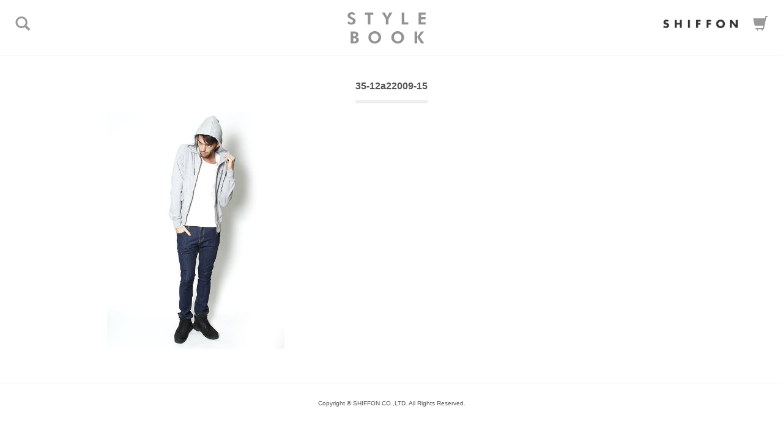

--- FILE ---
content_type: text/html; charset=UTF-8
request_url: https://shiffon.com/stylepage/style/style-tag/35-12a22009-15
body_size: 2805
content:
<!DOCTYPE html>
<html xmlns="http://www.w3.org/1999/xhtml" lang="ja" xml:lang="ja" dir="ltr" xmlns:og="http://ogp.me/ns#" xmlns:fb="http://www.facebook.com/2008/fbml">
	<head>
		<meta charset="UTF-8" />
		<meta name="viewport" content="width=device-width, initial-scale=1.0, user-scalable=0">		
		<title>35-12a22009-15 | STYLEタグ | STYLE &#8211; SHIFFON Co., Ltd. | 株式会社志風音（シフォン）</title>
		<meta name="Keywords" content="163byAKM,1PIU1UGUALE3,ウノピュウノウグァーレトレ,1PIU1UGUALE3 RELAX,ウノピゥウノウグァーレトレリラックス,hummel,ヒュンメル,KAGAFURI KAMAKURA,カガフリ カマクラ,KAGAFURI,カガフリ,Kappa,カッパ,NUMBER (N)INE,ナンバーナイン,Roen,ロエン,TOM REBL,トム レベル,DRESSCAMP,ドレスキャンプ,AKM,エイケイエム,1 piu 1 uguale 3,ウノ ピゥ ウノ ウグァーレ トレ,シフォン,しふぉん, 通販,オンライン,公式,明日花キララ" />
		<meta name="Description" content="SHIFFON(シフォン)公式STYLEBOOKページです。SHIFFON ONLINE取扱アイテムのコーディネートをご紹介！" />		
		<link href="https://shiffon.com/stylepage/wp-content/themes/shiffontheme/dist/css/bootstrap.min.css" rel="stylesheet" media="screen">
		<link href="http://netdna.bootstrapcdn.com/font-awesome/4.0.1/css/font-awesome.css" rel="stylesheet">
		<link rel="shortcut icon" href="https://shiffon.com/stylepage/wp-content/themes/shiffontheme/img/favicon.ico">
	<link rel="stylesheet" type="text/css" href="https://shiffon.com/stylepage/wp-content/themes/shiffontheme/dist/css/tooltipster.bundle.min.css" />
		<link rel="stylesheet" href="https://shiffon.com/stylepage/wp-content/themes/shiffontheme/style.css" media="screen">
<style>
.tooltip_templates { display: none; }
</style>
		<script type='text/javascript' src='//ajax.googleapis.com/ajax/libs/jquery/1.10.2/jquery.min.js?ver=1.10.2'></script>
<script type='text/javascript' src='//cdnjs.cloudflare.com/ajax/libs/jquery-migrate/1.2.1/jquery-migrate.min.js?ver=1.2.1'></script>
<link rel="EditURI" type="application/rsd+xml" title="RSD" href="https://shiffon.com/stylepage/xmlrpc.php?rsd" />
<link rel="wlwmanifest" type="application/wlwmanifest+xml" href="https://shiffon.com/stylepage/wp-includes/wlwmanifest.xml" /> 
<meta name="generator" content="WordPress 4.1.41" />
<!-- ここからOGP -->
<meta property="og:type" content="website">
<meta property="og:locale" content="ja_JP" />
<meta property="og:description" content="">
<meta property="og:title" content="STYLE &#8211; SHIFFON Co., Ltd. | 株式会社志風音（シフォン）">
<meta property="og:url" content="https://shiffon.com/stylepage">
<meta property="og:image" content="<?php echo get_template_directory_uri(); ?>/img/logo.png">
<meta property="og:site_name" content="STYLE &#8211; SHIFFON Co., Ltd. | 株式会社志風音（シフォン）">
<meta property="fb:app_id" content="832717733452227">
<script>
  (function(i,s,o,g,r,a,m){i['GoogleAnalyticsObject']=r;i[r]=i[r]||function(){
  (i[r].q=i[r].q||[]).push(arguments)},i[r].l=1*new Date();a=s.createElement(o),
  m=s.getElementsByTagName(o)[0];a.async=1;a.src=g;m.parentNode.insertBefore(a,m)
  })(window,document,'script','//www.google-analytics.com/analytics.js','ga');

  ga('create', 'UA-28570830-1', 'auto');
  ga('send', 'pageview');

</script>
<!-- ここまでOGP -->
	</head>
	<body class="archive tax-style-tag term-35-12a22009-15 term-83">
<!-- HEADER -->
				<header class="sb-slide">
					<p class="sb-toggle-left"><span class="glyphicon glyphicon-search"></span></p>
					<p class="cartright"><a href="http://shiffon-online.jp" target="_blank"><span class="glyphicon glyphicon-shopping-cart"></span></a></p>
					<p class="logoright hidden-xs"><a href="http://shiffon.com" target="_blank"><img src="https://shiffon.com/stylepage/wp-content/themes/shiffontheme/img/slogo.png" alt="SHIFFON OFFICIAL SITE" class="gh" /></span></a></p>
					<h1><a href="https://shiffon.com/stylepage"><img src="https://shiffon.com/stylepage/wp-content/themes/shiffontheme/img/logo.png" alt="STYLE BOOK" class="gh" /></a></h1>
				</header>
<!-- //HEADER -->
<div id="sb-site" class="sb-slide">
<div id="maincontent"><div class="container">
<div class="row">
<h2 class="text-center"><span class="cate">35-12a22009-15</span></h2>
	<div class="col-md-4 col-sm-6 col-xs-6 inbox"><a href="https://shiffon.com/stylepage/style/124" title="20150127"><img width="500" height="667" src="http://shiffon.com/stylepage/wp-content/uploads/2015/01/20150126_13.jpg" class="gh2 wp-post-image" alt="20150126_13" /></a>
</div>



	
</div>
</div>

<div id="footer">
<div class="text-center">
<a href="http://shiffon.com" target="_blank" class="visible-xs" style="margin:15px 0;display:block;"><img src="https://shiffon.com/stylepage/wp-content/themes/shiffontheme/img/slogo.png" alt="SHIFFON OFFICIAL SITE" class="gh" style="width:150px; height:auto;" /></span></a>
<small>Copyright &copy; SHIFFON CO.,LTD. All Rights Reserved.</small>
</div>
</div>
</div>
</div>
<div class="sb-slidebar sb-left" id="modal">
						<ul class="list-unstyled">
							<li>
							<h2><span class="glyphicon glyphicon-search"></span> 性別から探す</h2>
							<a href="http://shiffon.com/style/style/style-tag/mens">MENS</a>
							<a href="http://shiffon.com/style/style/style-tag/ladys">LADYS</a>
							</li>
							<li>
							<h2><span class="glyphicon glyphicon-search"></span> BRANDから探す</h2>
<a href='http://shiffon.com/style/style/style_category/roen' class='tag-link-2' title='Roen' style='font-size: 12px;'>Roen</a>
<a href='http://shiffon.com/style/style/style_category/numbernine' class='tag-link-2' title='NUMBER(N)INE' style='font-size: 12px;'>NUMBER(N)INE</a>
<br class="clear" />
<a href='http://shiffon.com/style/style/style_category/akm' class='tag-link-2' title='AKM' style='font-size: 12px;'>AKM</a>
<a href='http://shiffon.com/style/style/style_category/wjk' class='tag-link-2' title='wjk' style='font-size: 12px;'>wjk</a>
<br class="clear" />
<a href='http://shiffon.com/style/style/style_category/1-piu-1-uguale-3' class='tag-link-2' title='1 piu 1 uguale 3' style='font-size: 12px;'>1PIU1UGUALE3 RELAX</a>
<a href='http://shiffon.com/style/style/style_category/shellac' class='tag-link-2' title='SHELLAC' style='font-size: 12px;'>SHELLAC</a>
<br class="clear" />
<a href='http://shiffon.com/style/style/style_category/dresscamp' class='tag-link-2' title='DRESSCAMP' style='font-size: 12px;'>DRESSCAMP</a>
<a href='http://shiffon.com/style/style/style_category/	les-benjamins' class='tag-link-2' title=LES BENJAMINS' style='font-size: 12px;'>LES BENJAMINS</a>
<br class="clear" />
<a href='http://shiffon.com/style/style/style_category/tomrebl' class='tag-link-2' title='TOMREBL' style='font-size: 12px;'>TOMREBL</a>
							</li>
							<li>							
							<h2><span class="glyphicon glyphicon-search"></span> タグから探す</h2>
<a href='http://shiffon.com/style/style/style-tag/outer' class='tag-link-2' title='アウター' style='font-size: 12px;'>アウター</a>
<a href='http://shiffon.com/style/style/style-tag/vneck' class='tag-link-2' title='Vネック' style='font-size: 12px;'>Vネック</a>
<br class="clear" />
<a href='http://shiffon.com/style/style/style-tag/onemile' class='tag-link-2' title='ワンマイル' style='font-size: 12px;'>ワンマイル</a>
<a href='http://shiffon.com/style/style/style-tag/knit' class='tag-link-2' title='ニット' style='font-size: 12px;'>ニット</a>
<br class="clear" />
<a href='http://shiffon.com/style/style/style-tag/leather' class='tag-link-2' title='レザー' style='font-size: 12px;'>レザー</a>
<a href='http://shiffon.com/style/style/style-tag/chestercoat' class='tag-link-2' title='チェスターコート' style='font-size: 12px;'>チェスターコート</a>
<br class="clear" />
<a href='http://shiffon.com/style/style/style-tag/denim' class='tag-link-2' title='デニム' style='font-size: 12px;'>デニム</a>
<a href='http://shiffon.com/style/style/style-tag/skull' class='tag-link-2' title='スカル' style='font-size: 12px;'>スカル</a>
							</li>								
						</ul>
</div><!-- end sb-slidebar sb-left -->
<!--[if lt IE 9]>
//IE8以下のHTML5とレスポンシブ対応
<script src="https://oss.maxcdn.com/libs/html5shiv/3.7.0/html5shiv.js" type="text/javascript"></script>
<script src="https://oss.maxcdn.com/libs/respond.js/1.4.2/respond.min.js" type="text/javascript"></script>
<![endif]-->
<!--bootstrap minified JavaScriptの読み込み-->
<script src="https://shiffon.com/stylepage/wp-content/themes/shiffontheme/dist/js/bootstrap.min.js"></script>
<script type="text/javascript" src="https://shiffon.com/stylepage/wp-content/themes/shiffontheme/js/slidebars.js"></script>
<script type="text/javascript" src="https://shiffon.com/stylepage/wp-content/themes/shiffontheme/js/function.js"></script>
<!--[if IE 6]><script src="https://shiffon.com/stylepage/wp-content/themes/shiffontheme/js/DD_belatedPNG_0.0.8a-min.js" ></script><script>DD_belatedPNG.fix('img');</script><![endif]-->
<script>
  (function(i,s,o,g,r,a,m){i['GoogleAnalyticsObject']=r;i[r]=i[r]||function(){
  (i[r].q=i[r].q||[]).push(arguments)},i[r].l=1*new Date();a=s.createElement(o),
  m=s.getElementsByTagName(o)[0];a.async=1;a.src=g;m.parentNode.insertBefore(a,m)
  })(window,document,'script','//www.google-analytics.com/analytics.js','ga');

  ga('create', 'UA-25040796-19', 'auto');
  ga('send', 'pageview');

</script>
</body>
</html></body>
</html>

--- FILE ---
content_type: text/css
request_url: https://shiffon.com/stylepage/wp-content/themes/shiffontheme/style.css
body_size: 3120
content:
@charset "UTF-8";

/*
	Theme Name: SHIFFON THEME
	Description: SHIFFON STYLE
	Theme URI: http://shiffon.com/stylepage/
	Author: SHIFFON
	Author URI: http://shiffon.com/‎
	Version: 1.0.1
*/

/****************************************

          General Setting

*****************************************/
img.responsiveimg {
	width:100%;
	height:auto;	
}
body{
color:#555;
background-color:#fff;
margin: 0;
line-height: 1.6;
font-family: 'ヒラギノ角ゴ Pro W3', 'Hiragino Kaku Gothic Pro', 'Hiragino Kaku Gothic ProN', 'メイリオ', Meiryo, sans-serif;
}
img.bgmaximage{
  position:fixed !important;
}
input, textarea {
	color:#000;
}
hr {
	display:none;
}
a {text-decoration: none; color: #000;}
a:link {color: #000;}
a:hover {color: #aaa;text-decoration: underline;}

/* For modern browsers */
.cf:before,
.cf:after {
    content:"";
    display:table;
}
 
.cf:after {
    clear:both;
}
 
/* For IE 6/7 (trigger hasLayout) */
.cf {
    zoom:1;
}

html br.clear {
	height:0px;
	clear:both;
	display: hidden;
	line-height:0;
	font-size:0px;
	zoom:1;
}
@media (min-width: 1200px) {
.container {
width: 970px;
}
}
.container {
padding: 20px;
margin-right: auto;
margin-left: auto;
margin-bottom:20px;
}

.navbar-default {
background-color: #fff;
border:none;
padding:0 0 20px;
margin:0;
}
.navbar-collapse {
padding:0;
}
.navbar-toggle {
position: absolute;
padding: 9px 10px;
top:20px;
right:20px;
margin:0;
background-color: transparent;
background-image: none;
border: 1px solid transparent;
border-radius: 4px;
}
h1 {
	width:216px;
	height:52px;
	display:block;
	padding:20px 0;
	margin:0 auto;
}
header {
border-bottom:1px solid #eee;
margin: 0;
padding: 0;
text-align: center;
position: fixed !important;
z-index: 100;
height: 92px;
width: 100%;
background: #fff;
line-height: 1;
	opacity: .8; /* Standard: FF gt 1.5, Opera, Safari */
	filter: alpha(opacity=80); /* IE lt 8 */
	-ms-filter: "alpha(opacity=80)"; /* IE 8 */
	-khtml-opacity: .8; /* Safari 1.x */
	-moz-opacity: .8; /* FF lt 1.5, Netscape */
}
#maincontent {
	padding-top:112px;
}
.sb-toggle-left, .sb-toggle-right {
position: absolute;
font-size: 24px;
color: #828081;
cursor: pointer;
z-index:5000;
}
.sb-toggle-left {
left: 0;
top: 0;
padding: 25px;
}
.cartright{
position: absolute;
font-size: 24px;
color: #828081;
cursor: pointer;
z-index:5000;
right: 0;
top: 0;
padding: 25px;
}
.logoright{
position: absolute;
font-size: 24px;
color: #828081;
cursor: pointer;
z-index:5000;
right: 74px;
top: 0;
padding: 25px 0;
}
.logoright img {
	height:14px;
	width:auto;
}
.cartright a {
display:block;
color: #828081;
z-index:5000;
}
.inbox {
	font-size:12px;
	line-height:1.6;
}
.inbox img {
width:100%;
height:auto;
}
.inbox img {
margin-bottom:15px;
}
h2 {
font-weight:bold;
font-size:16px;
padding:0;
margin:0;
}
h2.styletitle {
font-weight:bold;
font-size:16px;
padding:0;
margin:0 0 15px 15px;
display:none;
}
h2.styletitlesub {
font-size:20px;
letter-spacing:.5em;
color:#aaa;
padding:0;
text-align:center;
margin:60px 0 30px;
}
h2 span.cate {
border-bottom:5px solid #eee;
padding-bottom:15px;
display:inline-block;
margin-bottom:15px;
}
h2.notfound {
font-weight:bold;
font-size:32px;
margin:0 0 15px 15px;
padding:0;
color:#ccc;
}
.slide-arrow{
  position: absolute;
  top: 50%;
  margin-top: -30px;
  z-index:10;
  width: 30px;
  height: 60px;
  background:#aaa;
  padding:6px; 
}

.prev-arrow{
  left: 15px;
}
.next-arrow{
  right: 15px;
}
.slick-disabled {
    opacity:.6;       
}
.boxslide {
	margin-bottom:30px;	
}
.boxslide a {
    margin: 0 10px 0;
    padding: 0;
    display: block;
}
.styletag a {
display:inline-block;
background:#000000;
color:#fff;
padding:5px 20px;
border-radius:4px;
margin:15px 10px 0 0;
font-size:11px;
}
.styletag a:hover {
text-decoration:none;
background:#aaa;
}
#maincontent h3 {
	margin:20px 0 0;
	border-radius:4px;
	padding:0;
	text-align:left;
	font-size:13px;
	display:block;
}
#maincontent h3.comment {
	margin:0;
	line-height:1.6;
}
#maincontent h3.item {
	margin: 40px 0 20px 15px;
}
a.itemlink {
	font-size:12px;
	margin-bottom:20px;
	display:block;
}
.tooltipster-sidetip .tooltipster-content {
    padding: 0!important;
}
a.tipbox {
	max-width:150px;
	display:block;
	font-size:12px;
    padding: 10px;
    margin:0;
    word-wrap: break-word;
}
a.tipbox img {
	width:100%;
	height:auto;
	margin-bottom:5px;	
}
a.tipbox:hover {
	opacity:.5;	
	text-decoration:none;
}
@media (min-width: 768px) {

}
@media (max-width: 768px) {
#maincontent h3.comment {
	margin:0 0 0;
}
h1 {
	width:150px;
	height:auto;
	display:block;
	margin:0 auto;
}
h1 img {
	width:150px;
	height:auto;
	display:block;
	margin:0 auto;
	padding:0 0 0 0;
}
header {
	position:relative;
	height:80px;	
}
#header .left {
	position:relative;
	text-align:center;
	left:0;
	margin:0 auto;
}	
#header .right {
	display:none;
}
.container {
margin:0;
}
a.ticketbt {
width: 100%;
background: #cc0000;
color: #fff;
padding: 10px;
border-radius: 4px;
display:block;
border-style: none;
text-decoration:none;
}
}

#maincontent h3.center {
	text-align:center;
}
#maincontent h3.red {
	margin:0 0 10px;
	border-radius:4px;
	padding:10px 0;
	text-align:center;
	font-size:12px;
	display:block;
	background:#cc0000;
}
#maincontent p {
	font-size:12px;
	display:block;
	margin-bottom:20px;
}
div.center {
	text-align:center;
	font-size:12px;
}
div.center img {
	width:100%;
	height:auto;
	margin:5px 0;
}
div.info {
	margin-top:20px;
	font-size:12px;
}
div.artistbox {
	margin:0 0 20px;
}
.ticketbox {
	border-top:1px solid #000;
	margin-top:0;
	padding-top:20px;
}
a.ticketbt {
width: 300px;
background: #cc0000;
color: #fff;
padding: 10px;
border-radius: 4px;
display:block;
border-style: none;
text-decoration:none;
margin:0 auto;
}
a.ticketbt:hover {
opacity: 0.5;
text-decoration:none; 
/* IE */
filter: alpha(opacity=0.5);
}
#footer {
width: 100%;
padding:20px 0;
	border-top: 1px solid #eee;
}
#footer small {
	font-size:10px;
}


#footer .navbar-nav {
float: none;
margin: 0 auto;
}
#footer .navbar-nav>li {
float: none;
display: inline-block;
padding-right: 20px;
padding-left: 20px;
}
#footer p {
	margin:20px 0;
}
.headerimg img {
	width:100%;
	height:auto;
	margin-bottom:20px;
}
.menu img {
	width:100%;
	height:auto;
}
/* -----------------------------------
 * Slidebars
 * Version 0.7.1
 * http://plugins.adchsm.me/slidebars/
 *
 * Written by Adam Smith
 * http://www.adchsm.me/
 *
 * Released under MIT License
 * http://opensource.org/licenses/MIT
 *
 * -------------------
 * Slidebars CSS Index
 *
 * 001 - Box Model, Html & Body
 * 002 - Site
 * 003 - Slidebars
 * 004 - Animation
 *
 * ----------------------------
 * 001 - Box Model, Html & Body
 */

html, body, #sb-site, .sb-slidebar {
	margin: 0;
	padding: 0;
	-webkit-box-sizing: border-box;
	   -moz-box-sizing: border-box;
	        box-sizing: border-box;
}

html, body {
	width: 100%;
	overflow-x: hidden;
}

html {
	height: 100%;
}

body {
	min-height: 100%;
}

/* ----------
 * 002 - Site
 */

#sb-site {
	width: 100%;
	min-height: 100%; /* Initially set here but accurate height is set by slidebars.js */
	position: relative;
	z-index: 1; /* Site sits above Slidebars */
	/*box-shadow: 0 0 1px 1px rgba(0, 0, 0, 0); Fixes some translation issues. */
	background-color: #ffffff; /* Default background colour, overwrite this with your own css. */
}

/* ---------------
 * 003 - Slidebars
 */

.sb-slidebar {
	width: 35%; /* Slidebar width for older browsers that don't support media queries. */
	height: 100%;
	overflow-y: auto; /* Enable vertical scrolling on Slidebars when needed. */
	position: fixed;
	top: 0;
	z-index: 0; /* Slidebars sit behind sb-site. */
	visibility: hidden; /* Initially hide the Slidebars. */
	background-color: #000; /* Default Slidebars background colour, overwrite this with your own css. */
}

html.sb-android .sb-slidebar { /* Unfix Slidebars for Android Browser < 3 */
	height: auto;
	position: absolute;
}

.sb-left {
	left: 0;
}

.sb-right {
	right: 0;
}

html.sb-active-left .sb-left {
	visibility: visible;
}

html.sb-active-right .sb-right {
	visibility: visible;
}



/* ---------------
 * 004 - Animation
 */

html.sb-anim-type-translate .sb-slide, html.sb-anim-type-side .sb-slide {
	-webkit-transition: -webkit-transform 400ms ease;
	   -moz-transition: -moz-transform 400ms ease;
	     -o-transition: -o-transform 400ms ease;
	        transition: transform 400ms ease;
	-webkit-transition-property: -webkit-transform, left; /* Add 'left' for Android < 4.4 */
	-webkit-backface-visibility: hidden; /* Prevents flickering. */
}

#modal ul li {
	line-height: 1;
	clear:left;
}
#modal ul li h2 {
	padding:20px 10px;
	margin:0;
	color:#fff;
	font-size:14px;
	border-bottom: 1px solid #333;	
	border-top: 1px solid #333;	
}
#modal ul li a {
	width:50%;
	float:left;
	color: #ccc;
	display: block;
	padding: 20px 18px;
	font-size: 12px;
	background-color:#222;
}

#modal ul li a:hover {
	text-decoration: none;
	background: #323232;
}

#modal ul li a span {
	color: #666;
	margin: 0 3px 0 0;
}


#modal .searcharea {
	margin: 10px 20px;
	padding: 0;
}

#modal .searcharea button {
	margin: 0 6px 0 0;
	color: #666;
	font-size: 15px;
}
#modal input {
	display: inline;
	width:70%;
	height: 24px;
	padding: 3px 5px;
	font-size: 0.8em;
	line-height: 1.428571429;
	vertical-align: middle;
	background-color: #323232;
	border-radius: 2px;
	border: 1px solid #323232;
	-webkit-box-shadow: inset 0 1px 1px rgba(0, 0, 0, 0.075);
	box-shadow: inset 0 1px 1px rgba(0, 0, 0, 0.075);
	-webkit-transition: border-color ease-in-out .15s, box-shadow ease-in-out .15s;
	transition: border-color ease-in-out .15s, box-shadow ease-in-out .15s;
}

#modal input:focus {
	border-color: #007E7F;
	outline: 0;
	-webkit-box-shadow: inset 0 1px 1px rgba(0,0,0,.075), 0 0 8px rgba(102, 175, 233, 0.6);
	box-shadow: inset 0 1px 1px rgba(0,0,0,.075), 0 0 8px rgba(102, 175, 233, 0.6);
}
.ttl {
position: absolute;
text-align: center;
top: 50%;
left: 50%;
display: none;
-moz-transform: translate(-50%, -50%);
-webkit-transform: translate(-50%, -50%);
-o-transform: translate(-50%, -50%);
-ms-transform: translate(-50%, -50%);
}
.ttl h2 {
color:#fff;
font-size:12px;
background:#000;
padding:10px;
border-radius:4px;
}
/*  sns-icon
/*--------------------------------- */
.sns-icon{
    margin-top: 30px;
}
 
.sns-icon li{
	display:inline-block;
	float:left;
}
.sns-icon li:hover i.fa{
background-color: #aaa;
color:#fff;
}
.sns-icon li a.bt_line {
	width:30px;
	height:30px;
}
.sns-icon li a.bt_line img {
	width:30px;
	height:30px;
}
i.fa-facebook {
font-size:20px;
width:30px;
height:30px;
-webkit-border-radius: 50%;
-moz-border-radius: 50%;
border-radius: 50%;
color: #fff;
padding: 5px 10px;
background-color: #3b579d;
}
i.fa-twitter {
font-size:20px;
width:30px;
height:30px;
margin-right: 0;
-webkit-border-radius: 50%;
-moz-border-radius: 50%;
border-radius: 50%;
color: #fff;
padding: 5px 7px;
background-color: #00b0ed;
}
/* Media queries to set Slidebar widths. */
@media (max-width: 480px) {
	.sb-slidebar {
		width: 60%; /* Slidebar width on extra small screens. */
	}
	#modal ul li a {
width: 100%;
}
}

@media (min-width: 481px) and (max-width: 991px) {
	.sb-slidebar {
		width: 50%; /* Slidebar width on small screens. */
	}
}

@media (min-width: 992px) {
	.sb-slidebar {
		width: 35%; /* Slidebar width on medium screens. */
	}
}

@media (min-width: 1200px) {
	.sb-slidebar {
		width: 30%; /* Slidebar width on large screens. */
	}
}

--- FILE ---
content_type: text/plain
request_url: https://www.google-analytics.com/j/collect?v=1&_v=j102&a=1456165576&t=pageview&_s=1&dl=https%3A%2F%2Fshiffon.com%2Fstylepage%2Fstyle%2Fstyle-tag%2F35-12a22009-15&ul=en-us%40posix&dt=35-12a22009-15%20%7C%20STYLE%E3%82%BF%E3%82%B0%20%7C%20STYLE%20%E2%80%93%20SHIFFON%20Co.%2C%20Ltd.%20%7C%20%E6%A0%AA%E5%BC%8F%E4%BC%9A%E7%A4%BE%E5%BF%97%E9%A2%A8%E9%9F%B3%EF%BC%88%E3%82%B7%E3%83%95%E3%82%A9%E3%83%B3%EF%BC%89&sr=1280x720&vp=1280x720&_u=IEBAAEABAAAAACAAI~&jid=16807957&gjid=1638698092&cid=1732975128.1770108106&tid=UA-28570830-1&_gid=1426490651.1770108106&_r=1&_slc=1&z=1547583091
body_size: -449
content:
2,cG-DLEE29HDNV